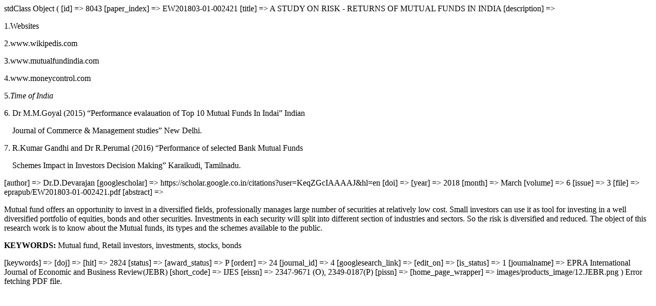

--- FILE ---
content_type: text/html; charset=UTF-8
request_url: https://eprajournals.com/IJES/article/8043/download
body_size: 803
content:
stdClass Object
(
    [id] => 8043
    [paper_index] => EW201803-01-002421
    [title] => A STUDY ON RISK - RETURNS OF MUTUAL FUNDS IN INDIA
    [description] => <p>1.Websites</p>

<p>2.www.wikipedis.com</p>

<p>3.www.mutualfundindia.com</p>

<p>4.www.moneycontrol.com</p>

<p>5.<em>Time of India</em></p>

<p>6. Dr M.M.Goyal (2015) &ldquo;Performance evalauation of Top 10 Mutual Funds In Indai&rdquo; Indian</p>

<p>&nbsp;&nbsp;&nbsp; Journal of Commerce &amp; Management studies&rdquo; New Delhi.</p>

<p>7. R.Kumar Gandhi and Dr R.Perumal (2016) &ldquo;Performance of selected Bank Mutual Funds</p>

<p>&nbsp;&nbsp;&nbsp; Schemes Impact in Investors Decision Making&rdquo; Karaikudi, Tamilnadu.</p>

    [author] => Dr.D.Devarajan
    [googlescholar] => https://scholar.google.co.in/citations?user=KeqZGcIAAAAJ&hl=en
    [doi] => 
    [year] => 2018
    [month] => March
    [volume] => 6
    [issue] => 3
    [file] => eprapub/EW201803-01-002421.pdf
    [abstract] => <p>Mutual fund offers an opportunity to invest in a diversified fields, professionally manages large number of securities at relatively low cost. Small investors can use it as tool for investing in a well diversified portfolio of equities, bonds and other securities. Investments in each security will split into different section of industries and sectors. So the risk is diversified and reduced. The object of this research work is to know about the Mutual funds, its types and the schemes available to the public.</p>

<p><strong>KEYWORDS:</strong> Mutual fund, Retail investors, investments, stocks, bonds</p>

    [keywords] => 
    [doj] => 
    [hit] => 2824
    [status] => 
    [award_status] => P
    [orderr] => 24
    [journal_id] => 4
    [googlesearch_link] => 
    [edit_on] => 
    [is_status] => 1
    [journalname] => EPRA International Journal of Economic and Business Review(JEBR)
    [short_code] => IJES
    [eissn] => 2347-9671 (O), 2349-0187(P)
    [pissn] => 
    [home_page_wrapper] => images/products_image/12.JEBR.png
)
Error fetching PDF file.